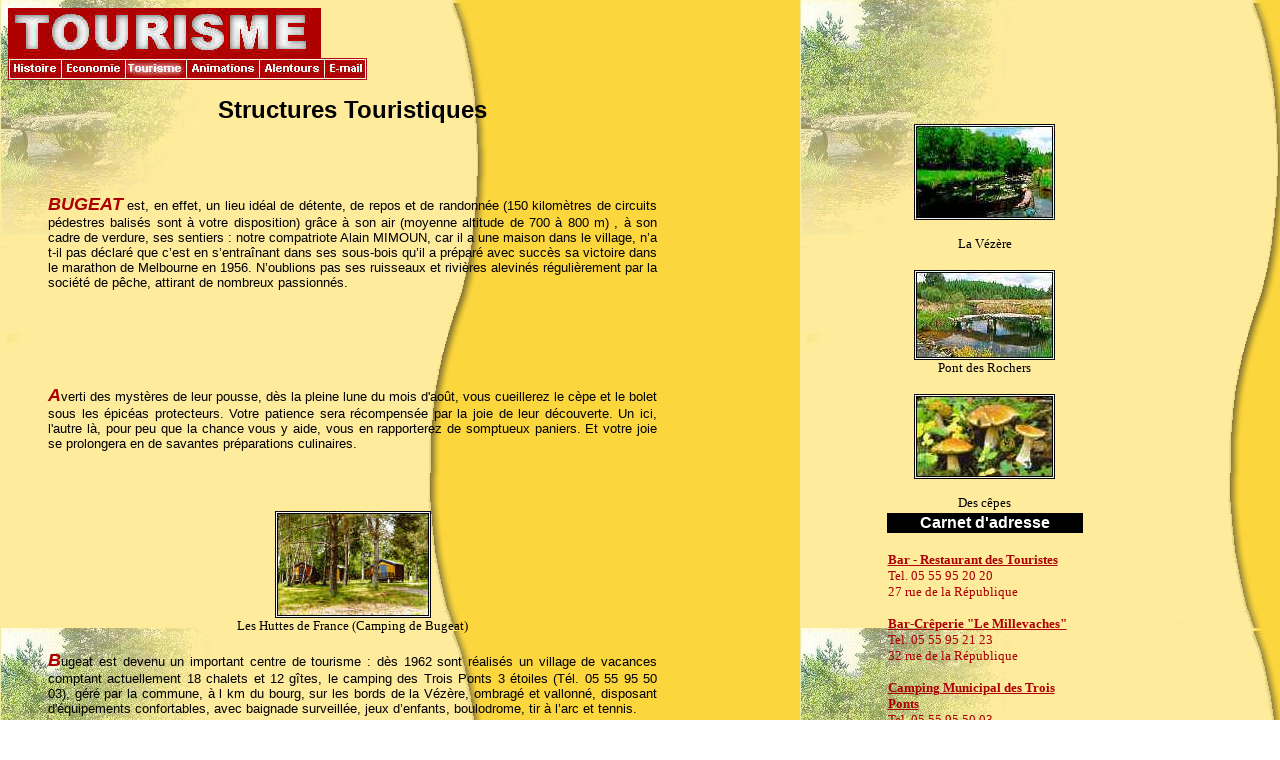

--- FILE ---
content_type: text/html
request_url: http://lepaysdebugeat.com/structur.htm
body_size: 2866
content:
<html>
<head>
<!-- Created by Media-Net - Eric Deshors -->
<meta NAME="KEYWORDS" CONTENT="BUGEAT, Limousin, Corr�ze, Millevaches, tourisme, for�t, p�che, champignons, c�pes, loisirs, TROYAT, �levage, bovins, race, limousine, camping, entra�nement, athl�tisme, marathon, MIMOUN, VTT, randonn�es, granit, bois, tourism, forest, fishing, mushrooms, cepes, spare-time, leisure, TROYAT, farming, breed, cattle, training, athletics, mountain bike, hiking,  granite, wood">
<meta NAME="DESCRIPTION" CONTENT="Pr�sentation de Bugeat en Haute Corr�ze sous les angles historiques, �conomique, tourisme. presentation of BUGEAT (in CORREZE), the heart of Plateau de Millevaches.  History, economy, tourism">
<title>Le Pays de Bugeat - Structures Touristiques</title>
</head>
<body background="images/fond-general.jpg" bgproperties="fixed">
<p><img src="images/struct23.jpg" WIDTH="313" HEIGHT="50"><br>
<map NAME="FrontPageMap">
 <area SHAPE="RECT" COORDS="318, 3, 358, 21" HREF="mailto:mairie-bugeat@medianet.fr">
 <area SHAPE="RECT" COORDS="251, 4, 316, 21" HREF="les.htm">
 <area SHAPE="RECT" COORDS="179, 3, 250, 21" HREF="animatio.htm">
 <area SHAPE="RECT" COORDS="54, 3, 117, 21" HREF="economie.htm">
 <area SHAPE="RECT" COORDS="0, 4, 53, 21" HREF="historiq.htm">
</map>
<img ismap usemap="#FrontPageMap" border="0" src="images/struct24.jpg" WIDTH="359" HEIGHT="22"></p>
<div align="left">

<table border="0" width="100%" cellspacing="0" cellpadding="0">
  <tr>
    <td width="36%"><p align="center"><font face="Arial" color="#000000" size="5"><strong>Structures
    Touristiques</strong></font></td>
    <td width="30%"></td>
  </tr>
  <tr>
    <td width="36%"><blockquote>
      <p ALIGN="JUSTIFY"><font face="Arial" size="4" color="#AD0002"><em><strong>BUGEAT</strong></em></font><font size="2" face="Arial"> est, en effet, un lieu id�al de d�tente, de repos et de
      randonn�e (150 kilom�tres de circuits p�destres balis�s sont � votre disposition)
      gr�ce � son air (moyenne altitude de 700 � 800 m) , � son cadre de verdure, ses
      sentiers&nbsp;: notre compatriote Alain MIMOUN, car il a une maison dans le village,
      n&#146;a t-il pas d�clar� que c&#146;est en s&#146;entra�nant dans ses sous-bois
      qu&#146;il a pr�par� avec succ�s sa victoire dans le marathon de Melbourne en
      1956. N&#146;oublions pas ses ruisseaux et rivi�res alevin�s r�guli�rement par la
      soci�t� de p�che, attirant de nombreux passionn�s.</font></p>
    </blockquote>
    </td>
    <td width="30%" valign="top">
    <p align="center"><img src="images/struct25.jpg" WIDTH="141" HEIGHT="96"><br><center><font face="Arial Narrow" size="2">La V�z�re</font></center><br><center><img src="images/pontdesr.jpg" WIDTH="141" HEIGHT="90"><br><font face="Arial Narrow" size="2">Pont des Rochers</font></center></td>
  </tr>
  <tr>
    <td width="36%"><blockquote>
      <p align="justify"><i><font face="Arial" size="4" color="#AD0002"><strong>A</strong></font></i><font size="2" face="Arial">verti des myst�res de leur pousse, d�s la pleine lune du mois
      d'ao�t, vous cueillerez le c�pe et le bolet sous les �pic�as protecteurs. Votre
      patience sera r�compens�e par la joie de leur d�couverte. Un ici, l'autre l�, pour peu
      que la chance vous y aide, vous en rapporterez de somptueux paniers. Et votre joie se
      prolongera en de savantes pr�parations culinaires.</font></p>
      <p>&nbsp;</p>
    </blockquote>
    </td>
    <td width="30%" valign="top"><p align="center"><br>
    <img src="images/struct26.jpg" WIDTH="141" HEIGHT="85"><br><center><font face="Arial Narrow" size="2">Des c�pes</font></center></td>
  </tr>
  <tr>
    <td width="36%" valign="top"><p align="center"><img src="images/struct27.jpg" WIDTH="156" HEIGHT="107"><br><font face="Arial Narrow" size="2">Les Huttes de France (Camping de Bugeat)</font></p>
    <blockquote>
      <p align="justify"><font face="Arial"><font color="#AD0002"><em><strong><font size="4">B</font></strong></em></font><font SIZE="2">ugeat est devenu un important centre de tourisme : d�s 1962 sont r�alis�s un
      village de vacances comptant actuellement 18 chalets et 12 g�tes, le camping des Trois
      Ponts 3 �toiles (T�l. 05 55 95 50 03), g�r� par la commune, � l km du bourg, sur les
      bords de la V�z�re, ombrag� et vallonn�, disposant d'�quipements confortables, avec
      baignade surveill�e, jeux d&#146;enfants, boulodrome, tir � l&#146;arc et tennis.</font></font></p>
    </blockquote>
    <p align="center"><img src="images/struct28.jpg" WIDTH="156" HEIGHT="95"><br><font face="Arial Narrow" size="2">Lac de Viam</font></p>
    <blockquote>
      <p align="justify"><font face="Arial"><font color="#AD0002"><em><strong><font size="4">D</font></strong></em></font><font SIZE="2">e plus BUGEAT est dot� d'un h�tel restaurant et deux restaurants, d'un village
      de vacances au Luc, aussi avec tennis, de Huttes de France et d'un Centre National
      d'Entra�nement.</font></font></p>
      <p align="justify"><font face="Arial"><font color="#AD0002"><em><strong><font size="4">C</font></strong></em></font><font SIZE="2">elui-ci dispose d'installations modernes (2 stades : stade d&#146;athl�tisme
      Alain MIMOUN et stade de foot / rugby, deux gymnases omnisports, salle de musculation,
      h�bergement de 80 lits, saunas...) et permet d'accueillir de nombreux athl�tes de tous
      niveaux</font><font SIZE="1"> </font><font SIZE="2">venus de France ou de
      l&#146;�tranger. (Citons, par exemple en 1998, le CSP Limoges basket et l&#146;�quipe
      nationale de rugby d&#146;Italie).</font></font></p><p align="center"><img SRC="images/cne.jpg" ALT="Centre National d'Entrainement - Equipements" WIDTH="306" HEIGHT="93"></p>
    </blockquote>
    </td>
    <td width="30%" valign="top"><div align="center"><table border="0" width="200"><center>
      <tr>
        <td bgcolor="#000000"><p align="center"><strong><font color="#FFFFFF" face="Arial">Carnet
        d'adresse</font></strong></td>
      </tr>
      <tr>
                <td width="200"><font color="#AD0002" face="Arial Narrow"><small><u><strong><br>
                  Bar - Restaurant des Touristes</strong> </u><br>
                  Tel. 05 55 95 20 20<br>
                  27 rue de la R�publique</small></font>
<p></p>
                  <p><font color="#AD0002" face="Arial Narrow"><small><u><strong>Bar-Cr�perie 
                    &quot;Le Millevaches&quot;</strong> </u><br>
                    Tel. 05 55 95 21 23</small><br>
                    <small>32 rue de la R�publique</small></font></p>
        <p><font color="#AD0002" face="Arial Narrow"><small><u><strong>Camping Municipal des Trois Ponts</strong>
        </u><br>
        Tel. 05 55 95 50 03</small><br>
        <small>16 rue Trois Ponts</small></font></p>
        <p><font color="#AD0002" face="Arial Narrow"><small><u><strong>H�tel - Restaurant de
        Paris</strong> </u><br>
        Tel. 05 55 95 40 60</small><br>
        <small>2 place de la R�sistance</small></font></p>
        <p><font color="#AD0002" face="Arial Narrow"><small><u><strong>H�tel des Voyageurs</strong>
        </u><br>
        Tel. 05 55 95 50 08<br>
        4 rue de la R�publique</small></font></p>
        <p><small><font color="#AD0002" face="Arial Narrow"><u><strong>Huttes de France</strong> </u><br>
        Tel. 04 73 38 18 48</font></small></p>
        <p><font color="#AD0002" face="Arial Narrow"><small><u><strong>Village de vacances</strong>
        </u><br>
        Tel. 05 55 95 67 00</small><br>
        <small>Le Luc </small></font></p>
        <p><font color="#AD0002" face="Arial Narrow"><small><u><strong>Centre National
        d'Entrainement</strong> </u><br>
        Tel. 05 55 95 58 58<br>
        Fax. 05 55 95 40 60<br>
        16 rue Trois Ponts<br></small></font></p>
        <p align="left"><img src="images/struct29.jpg" WIDTH="122" HEIGHT="156"><br><font face="Arial Narrow" size="2">Centre National d'Entrainement</font></td></tr></center>
      
    </table>
    </div><p align="center"><font color="#AD0002" face="Arial"><small><br>
    </small></font></td>
  </tr>
  <tr>
    <td width="36%" valign="top"></td>
    <td width="30%"><blockquote>
      <p>&nbsp;</p>
    </blockquote>
    </td>
  </tr>
</table>
</div>
<p ALIGN="right"><font SIZE="2"> <i></i></font><a href="default.htm"><img src="images/histor15.jpg" border="0" WIDTH="19" HEIGHT="20"></a></p>
</body>
</html>